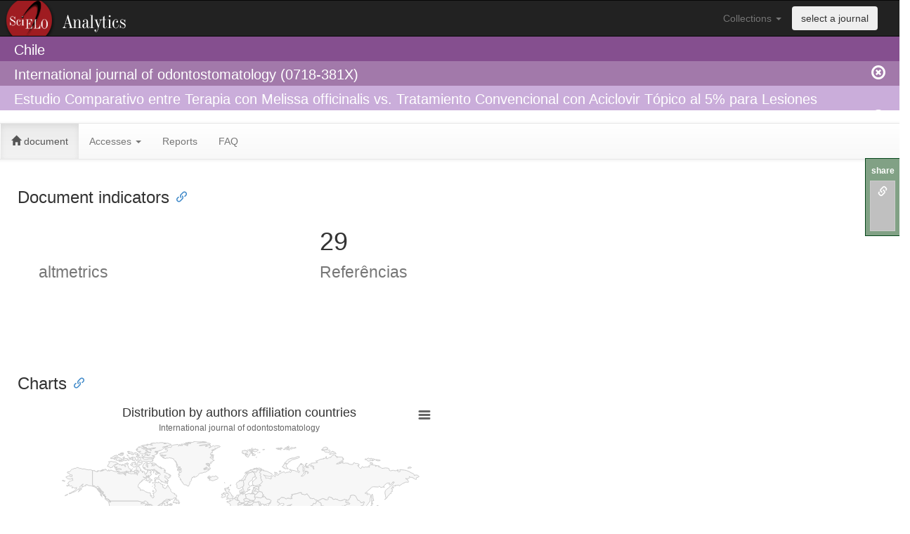

--- FILE ---
content_type: text/html; charset=UTF-8
request_url: https://analytics.scielo.org/?document=S0718-381X2014000300002&collection=chl
body_size: 8360
content:
 <!DOCTYPE html PUBLIC "-//W3C//DTD XHTML 1.0 Strict//EN"
  "http://www.w3.org/TR/xhtml1/DTD/xhtml1-strict.dtd">
 <html>
  <header>
    <title>SciELO Analytics (Beta)</title>
    <link rel="stylesheet" href="/static/bootstrap-3.2.0/css/bootstrap.min.css">
    <link rel="stylesheet" href="/static/bootstrap-3.2.0/css/bootstrap-theme.min.css">
    <link rel="stylesheet" href="/static/bootstrap-3.2.0/css/bootstrap-tokenfield.min.css">
    <link rel="stylesheet" href="/static/bootstrap-3.2.0/css/tokenfield-typeahead.min.css">
    <link rel="stylesheet" href="/static/jquery-ui-1.11.4/jquery-ui.min.css">
    <link rel="stylesheet" href="/static/css/style.css">
    <link rel="stylesheet" href="/static/daterangepicker/daterangepicker.css" />
    <script src="/static/jquery-1.11.1/jquery-1.11.1.min.js"></script>
    <script src="/static/jquery-ui-1.11.4/jquery-ui.min.js"></script>
    <script type="text/javascript">var switchTo5x=true;</script>
    <script type="text/javascript" src="/static/sharethis/buttons.js"></script>
    <script type="text/javascript">stLight.options({publisher: "1eab5827-c9f3-406e-a65d-b1fdf08ae141", doNotHash: true, doNotCopy: true, hashAddressBar: false, onhover: false});</script>
    <script src="/static/clipboard/clipboard.min.js"></script>
    <script src="/static/anchorjs/anchor.min.js"></script>
  </header>
  <body>
    <script>
  (function(i,s,o,g,r,a,m){i['GoogleAnalyticsObject']=r;i[r]=i[r]||function(){
  (i[r].q=i[r].q||[]).push(arguments)},i[r].l=1*new Date();a=s.createElement(o),
  m=s.getElementsByTagName(o)[0];a.async=1;a.src=g;m.parentNode.insertBefore(a,m)
  })(window,document,'script','//www.google-analytics.com/analytics.js','ga');
  config = {
    'sampleRate': 100
  };
  ga('create', 'UA-73071456-1', config);
  ga('send', 'pageview');
</script>

    <div class="row">
      <nav class="navbar navbar-inverse logo_analytics" role="navigation">
        <div class="container-fluid">
          <div class="collapse navbar-collapse" id="bs-example-navbar-collapse-1">
            <ul class="nav navbar-nav navbar-right" style="padding-right: 30px;">
              <li class="dropdown">
                <a href="#" class="dropdown-toggle" data-toggle="dropdown">Collections <span class="caret"></span></a>
                <ul class="dropdown-menu" role="menu">
                    <li role="presentation"><a role="menuitem" tabindex="-1" href="?collection=arg">Argentina</a></li>
                    <li role="presentation"><a role="menuitem" tabindex="-1" href="?collection=bol">Bolivia</a></li>
                    <li role="presentation"><a role="menuitem" tabindex="-1" href="?collection=scl">Brasil</a></li>
                    <li role="presentation"><a role="menuitem" tabindex="-1" href="?collection=chl">Chile</a></li>
                    <li role="presentation"><a role="menuitem" tabindex="-1" href="?collection=col">Colombia</a></li>
                    <li role="presentation"><a role="menuitem" tabindex="-1" href="?collection=cri">Costa Rica</a></li>
                    <li role="presentation"><a role="menuitem" tabindex="-1" href="?collection=cub">Cuba</a></li>
                    <li role="presentation"><a role="menuitem" tabindex="-1" href="?collection=ecu">Ecuador</a></li>
                    <li role="presentation"><a role="menuitem" tabindex="-1" href="?collection=esp">España</a></li>
                    <li role="presentation"><a role="menuitem" tabindex="-1" href="?collection=mex">Mexico</a></li>
                    <li role="presentation"><a role="menuitem" tabindex="-1" href="?collection=psi">PEPSIC</a></li>
                    <li role="presentation"><a role="menuitem" tabindex="-1" href="?collection=pry">Paraguay</a></li>
                    <li role="presentation"><a role="menuitem" tabindex="-1" href="?collection=per">Peru</a></li>
                    <li role="presentation"><a role="menuitem" tabindex="-1" href="?collection=prt">Portugal</a></li>
                    <li role="presentation"><a role="menuitem" tabindex="-1" href="?collection=rve">REVENF</a></li>
                    <li role="presentation"><a role="menuitem" tabindex="-1" href="?collection=rvt">RevTur</a></li>
                    <li role="presentation"><a role="menuitem" tabindex="-1" href="?collection=spa">Saúde Pública</a></li>
                    <li role="presentation"><a role="menuitem" tabindex="-1" href="?collection=sss">Social Sciences</a></li>
                    <li role="presentation"><a role="menuitem" tabindex="-1" href="?collection=sza">South Africa</a></li>
                    <li role="presentation"><a role="menuitem" tabindex="-1" href="?collection=ury">Uruguay</a></li>
                    <li role="presentation"><a role="menuitem" tabindex="-1" href="?collection=ven">Venezuela</a></li>
                    <li role="presentation"><a role="menuitem" tabindex="-1" href="?collection=wid">West Indies</a></li>
                </ul>
              </li>
              <li>
                <button type="submit" class="btn navbar-btn" data-toggle="modal" data-target="#journal_selector_modal">select a journal</button>
              </li>
            </ul>
          </div> <!-- collapse -->
        </div> <!-- container-fluid -->
      </nav>
    </div>
    <div class="row">
      <div class="header-col level1">
        <div class="container-fluid">
            <span id="collection_name">Chile</span>
        </div>
      </div>
    </div>
    <div class="row">
      <div class="header-col level2">
        <div class="container-fluid">
            International journal of odontostomatology (0718-381X)
            <a href="https://analytics.scielo.org/?journal=clean" class="remove_session">
              <span class="glyphicon glyphicon-remove-circle navbar-right"/>
            </a>
        </div>
      </div>
    </div>
    <div class="row">
      <div class="header-col level3">
        <div class="container-fluid">
            Estudio Comparativo entre Terapia con Melissa officinalis vs. Tratamiento Convencional con Aciclovir Tópico al 5% para Lesiones Herpéticas Tipo 1
            <a href="https://analytics.scielo.org/?document=clean" class="remove_session">
              <span class="glyphicon glyphicon-remove-circle navbar-right"/>
            </a>
        </div>
      </div>
    </div>
    <div class="row">
      <nav class="navbar navbar-default" role="navigation">
        <div class="container-fluid">
          <ul class="nav navbar-nav">
  <li class="active">
    <a href="https://analytics.scielo.org/"><span class="glyphicon glyphicon-home"></span> document</a>
  </li>
  <li class="">
    <a href="#" class="dropdown-toggle" data-toggle="dropdown" role="button" aria-haspopup="true" aria-expanded="false">Accesses <span class="caret"></span></a>
    <ul class="dropdown-menu">
      <li><a href="https://analytics.scielo.org/w/accesses">Charts</a></li>
    </ul>
  </li>
  <li class="">
    <a href="https://analytics.scielo.org/w/reports">Reports</a>
</li>
<li class="">
    <a href="https://analytics.scielo.org/w/faq">FAQ</a>
</li>
</ul>

        </div> <!-- div container-fluid -->
      </nav>
    </div> <!-- div row -->
    <div class="row container-fluid" style="padding-left: 40px; padding-right: 40px;">
      
    <div class="col-md-12">
    
    <div class="row container-fluid">
        <div class="row">
            <h3>Document indicators</h3>
        </div>
        <div class="col-md-4">
          <script type='text/javascript' src='https://d1bxh8uas1mnw7.cloudfront.net/assets/embed.js'></script>
<div id="document_altmetrics">
    <h1 id="document_altmetrics_value">
        <span data-badge-popover="right" data-badge-type="1" data-doi="None" class="altmetric-embed"></span>
        <br/>
        <small>altmetrics</small>
    </h1>      
</div>
        </div>
        <div class="col-md-4">
          <div id="size_citations">
    <h1 id="size_citations_value">
        <span id="loading_size_citations">
            <img src="/static/images/loading.gif" width="40px" />
            <h5>Loading</h5>
        </span>
        <br/>
        <small>Referências</small>
    </h1>
</div>
<script language="javascript">
    $("#loading_size_citations").show();
    $(document).ready(function() {
        var url =  "https://analytics.scielo.org/ajx/publication/size?code=S0718-381X2014000300002&collection=chl&field=citations&py_range=2014-2014&callback=?";
        $.getJSON(url,  function(data) {
            $('#size_citations_value').prepend($.number(data['total']).replace(/,/gi, '.'));
            $("#loading_size_citations").hide();
        });
    });
</script>

        </div>
    </div>
    <div class="row container-fluid" style="margin-top: 100px;">
        <div class="row">
            <h3>Charts</h3>
        </div>
        <div class="col-md-6">
            <div id="article_affiliations_map" style="width:100%; height:400px;">
    <span id="loading_article_affiliations_map">
        <img src="/static/images/loading.gif" />
        <h5>Loading</h5>
    </span>
</div>
<script language="javascript">
    $("#loading_article_affiliations_map").show();

    $(document).ready(function() {
        var url =  "https://analytics.scielo.org/ajx/publication/article/affiliations_map?code=S0718-381X2014000300002&collection=chl&callback=?";

        $.getJSON(url,  function(data) {
                data['options']['subtitle'] = {'text': 'International journal of odontostomatology'};
            data.options.series[0].mapData = Highcharts.maps['custom/world'];
            $('#article_affiliations_map').highcharts('Map', data['options']);
            $("#loading_article_affiliations_map").hide();
        });
    });
</script>

        </div>
    </div>

    </div>

      
      
      
    </div><!-- div row -->
    <div class="row" style="padding-left: 40px; padding-right: 40px; margin-top: 100px;">
      <div class="panel panel-info">
          <div class="panel-heading">This tool is under development and it is available in Beta Test version</div>
          <div class="panel-body">
              This tool is under development and it was published with the objective to test the usage and performance. All the indicators are real and they are gradually being loaded. Slowness and out of service problems may occur in this version.
          </div>
      </div>
    </div>
    <div class="row container-fluid footer">
      <div class="col-md-4">
        <p>
          <strong>
            SciELO - Scientific Electronic Library Online <br>
            <a href="http://www.fapesp.br" target="_blank">FAPESP</a>
            <a href="http://www.cnpq.br" target="_blank">CNPq</a>
            <a href="http://www.bireme.org">BIREME</a>
            <a href="http://www.fapunifesp.edu.br" target="_blank">FapUnifesp</a>
          </strong>
        </p>
        <p>
          Avenida Onze de Junho, 269 - Vila Clementino 04041-050 São Paulo</p>
          <p>Tel.: +55 11 5083-3639/59 - Email: <a href="mailto:scielo@scielo.org">scielo@scielo.org</a>
        </p>
      </div>
      <div class="col-md-3">
        <h4>Help</h4>
        <ul>
          <li><a href="http://github.com/scieloorg/analytics/issues/new">Report Errors</a></li>
          <li><a href="http://groups.google.com/group/scielo-discuss" target="_blank">Discuss mailing list</a></li>
        </ul>
      </div>
      <div class="col-md-3">
        <h4>Developments</h4>
        <ul>
          <li><a href="http://www.github.com/scieloorg/" target="_blank">GitHub</a></li>
          <li><a href="http://groups.google.com/group/scielo-dev" target="_blank">Developments mailing list</a></li>
        </ul>
      </div>
      <div class="col-md-2">
        <form id="form_languages" method="POST">
          <select id="lang_options" name="_LOCALE_">
            <option value="pt" >Português</option>
            <option value="en" selected=&#34;&#34;>English</option>
            <option value="es" >Español</option>
            <option value="es_MX" >Español (México)</option>
          </select>
        </form>
      </div>
    </div>
    <div class="row container-fluid">
      <center>
        <a rel="license" href="http://creativecommons.org/licenses/by/4.0/">
    <img alt="Creative Commons License" style="border-width:0" src="https://i.creativecommons.org/l/by/4.0/80x15.png" />
</a>
<br />
This work is licensed under a <a rel="license" href="http://creativecommons.org/licenses/by/4.0/">Creative Commons Attribution 4.0 International License</a>.  
      </center>
    </div>
    <div class="modal fade" id="journal_selector_modal" tabindex="-1" role="dialog" aria-labelledby="journal_selector_modal" aria-hidden="true">
  <div class="modal-dialog">
    <div class="modal-content">
      <div class="modal-header">
        <button type="button" class="close" data-dismiss="modal"><span aria-hidden="true">&times;</span><span class="sr-only">Fechar</span></button>
        <h4 class="modal-title" id="myModalLabel">Selecionar periódico</h4>
      </div>
      <form role="form" method="GET">
        <div class="modal-body">
            Selecionar um periódico:
            <select name="journal">
                <option value="0717-6996" >ARQ (Santiago)</option>
                <option value="0719-1855" >ARS medica (Santiago)</option>
                <option value="1726-569X" >Acta bioethica</option>
                <option value="0717-6848" >Acta literaria</option>
                <option value="0365-2807" >Agricultura Técnica</option>
                <option value="0718-7181" >Aisthesis</option>
                <option value="0718-2201" >Alpha (Osorno)</option>
                <option value="0718-686X" >Anales del Instituto de la Patagonia</option>
                <option value="0718-7106" >Andean geology</option>
                <option value="2452-6053" >Andes pediatrica</option>
                <option value="0719-5532" >Antropologías del sur</option>
                <option value="0301-732X" >Archivos de medicina veterinaria</option>
                <option value="0719-6466" >Arquitecturas del sur</option>
                <option value="0718-0462" >Atenea (Concepción)</option>
                <option value="2810-708X" >Austral Journal of Imaging</option>
                <option value="0719-8132" >Austral journal of veterinary sciences</option>
                <option value="0719-8213" >Autoctonía (Santiago)</option>
                <option value="0716-9760" >Biological Research</option>
                <option value="0365-9402" >Boletín chileno de parasitología</option>
                <option value="0718-9303" >Boletín de filología</option>
                <option value="0366-1644" >Boletín de la Sociedad Chilena de Química</option>
                <option value="0718-6894" >Boletín del Museo Chileno de Arte Precolombino</option>
                <option value="0717-9200" >Bosque (Valdivia)</option>
                <option value="0718-8471" >Byzantion nea hellás</option>
                <option value="2452-610X" >CUHSO (Temuco)</option>
                <option value="0718-4565" >Calidad en la educación</option>
                <option value="0719-3890" >Chilean journal of agricultural &amp; animal sciences</option>
                <option value="0718-5839" >Chilean journal of agricultural research</option>
                <option value="0717-7356" >Chungará (Arica)</option>
                <option value="0718-2449" >Ciencia &amp; trabajo</option>
                <option value="0718-1620" >Ciencia e investigación agraria</option>
                <option value="0717-9553" >Ciencia y enfermería</option>
                <option value="0719-4013" >Ciencias de la actividad física (Talca)</option>
                <option value="0717-554X" >Cinta de moebio</option>
                <option value="0719-1529" >Comunicación y medios</option>
                <option value="0717-6821" >Cuadernos de economía</option>
                <option value="0719-1243" >Cuadernos de historia (Santiago)</option>
                <option value="0718-4123" >Cuadernos de neuropsicología</option>
                <option value="0719-367X" >Cuadernos.info</option>
                <option value="0719-0646" >Cubo (Temuco)</option>
                <option value="0718-4727" >Cultura y religión</option>
                <option value="0719-2789" >Cultura-hombre-sociedad</option>
                <option value="0719-2681" >Diálogo andino</option>
                <option value="0250-7161" >EURE (Santiago)</option>
                <option value="0717-3458" >Electronic Journal of Biotechnology</option>
                <option value="0718-1043" >Estudios atacameños</option>
                <option value="0718-5200" >Estudios constitucionales</option>
                <option value="0718-5286" >Estudios de economía</option>
                <option value="0071-1713" >Estudios filológicos</option>
                <option value="0719-3769" >Estudios internacionales (Santiago)</option>
                <option value="0718-0705" >Estudios pedagógicos (Valdivia)</option>
                <option value="0718-5006" >Formación universitaria</option>
                <option value="0717-6538" >Gayana (Concepción)</option>
                <option value="0717-6643" >Gayana. Botánica</option>
                <option value="0717-7194" >Historia (Santiago)</option>
                <option value="0718-3429" >Idesia (Arica)</option>
                <option value="0718-0764" >Información tecnológica</option>
                <option value="0718-3305" >Ingeniare. Revista chilena de ingeniería</option>
                <option value="0717-9502" >International Journal of Morphology</option>
                <option value="2452-5731" >International journal of agriculture and natural resources</option>
                <option value="2452-5588" >International journal of interdisciplinary dentistry</option>
                <option value="0718-381X" selected>International journal of odontostomatology</option>
                <option value="0717-7178" >Investigaciones marinas</option>
                <option value="0718-0012" >Ius et Praxis</option>
                <option value="0718-5049" >Izquierdas</option>
                <option value="0718-9516" >Journal of soil science and plant nutrition</option>
                <option value="0718-2724" >Journal of technology management &amp; innovation</option>
                <option value="0717-9707" >Journal of the Chilean Chemical Society</option>
                <option value="0718-1876" >Journal of theoretical and applied electronic commerce research</option>
                <option value="0718-560X" >Latin american journal of aquatic research</option>
                <option value="0719-0433" >Latin american journal of economics</option>
                <option value="0719-9112" >Latin american legal studies</option>
                <option value="0716-5811" >Literatura y lingüística</option>
                <option value="0719-3262" >Logos (La Serena)</option>
                <option value="0718-5065" >Límite (Arica)</option>
                <option value="0718-221X" >Maderas. Ciencia y tecnología</option>
                <option value="0718-2244" >Magallania (Punta Arenas)</option>
                <option value="0718-3992" >Multidisciplinary business review</option>
                <option value="0719-4773" >Mutatis Mutandis: revista internacional de filosofía</option>
                <option value="0719-5389" >Neuma (Talca)</option>
                <option value="0719-5176" >Nueva revista del Pacífico</option>
                <option value="0718-2813" >Obras y proyectos</option>
                <option value="0716-0720" >Parasitología al día</option>
                <option value="0717-7712" >Parasitología latinoamericana</option>
                <option value="0719-0409" >Pensamiento educativo</option>
                <option value="0718-9729" >Perspectiva Educacional</option>
                <option value="0718-4867" >Perspectivas de la comunicación</option>
                <option value="0719-3696" >Pléyade (Santiago)</option>
                <option value="0718-6568" >Polis (Santiago)</option>
                <option value="0718-3399" >Política criminal</option>
                <option value="2810-7659" >Pro Jure Revista de Derecho</option>
                <option value="0716-0917" >Proyecciones (Antofagasta)</option>
                <option value="0718-6924" >Psicoperspectivas</option>
                <option value="0718-2228" >Psykhe (Santiago)</option>
                <option value="0719-6245" >RAN (Chillán)</option>
                <option value="0719-4994" >RIVAR (Santiago)</option>
                <option value="0718-4883" >RLA. Revista de lingüística teórica y aplicada</option>
                <option value="0718-669X" >Revista 180</option>
                <option value="0718-1337" >Revista Facultad de Ingeniería - Universidad de Tarapacá</option>
                <option value="0718-8358" >Revista INVI</option>
                <option value="0716-9868" >Revista chilena de anatomía</option>
                <option value="0719-6792" >Revista chilena de anestesia</option>
                <option value="0718-8560" >Revista chilena de cardiología</option>
                <option value="0718-4026" >Revista chilena de cirugía</option>
                <option value="0718-3437" >Revista chilena de derecho</option>
                <option value="0718-8072" >Revista chilena de derecho privado</option>
                <option value="0719-2150" >Revista chilena de derecho y ciencia política</option>
                <option value="0719-2584" >Revista chilena de derecho y tecnología</option>
                <option value="0717-7348" >Revista chilena de enfermedades respiratorias</option>
                <option value="0718-8994" >Revista chilena de entomología</option>
                <option value="0719-689X" >Revista chilena de estudios medievales</option>
                <option value="0716-078X" >Revista chilena de historia natural</option>
                <option value="0716-1018" >Revista chilena de infectología</option>
                <option value="0718-2295" >Revista chilena de literatura</option>
                <option value="0717-9227" >Revista chilena de neuro-psiquiatría</option>
                <option value="0717-7518" >Revista chilena de nutrición</option>
                <option value="0717-7526" >Revista chilena de obstetricia y ginecología</option>
                <option value="0370-4106" >Revista chilena de pediatría</option>
                <option value="0717-9308" >Revista chilena de radiología</option>
                <option value="0719-0107" >Revista clínica de periodoncia, implantología y rehabilitación oral</option>
                <option value="0718-8870" >Revista de análisis económico</option>
                <option value="0718-1957" >Revista de biología marina y oceanografía</option>
                <option value="0718-090X" >Revista de ciencia política (Santiago)</option>
                <option value="0719-8442" >Revista de ciencias sociales (Valparaíso)</option>
                <option value="2452-4549" >Revista de cirugía</option>
                <option value="0718-591X" >Revista de derecho (Concepción)</option>
                <option value="0718-9753" >Revista de derecho (Coquimbo)</option>
                <option value="0718-0950" >Revista de derecho (Valdivia)</option>
                <option value="0718-6851" >Revista de derecho (Valparaíso)</option>
                <option value="0719-4633" >Revista de derecho ambiental (Santiago)</option>
                <option value="0716-5455" >Revista de estudios histórico-jurídicos</option>
                <option value="0718-5162" >Revista de estudios y experiencias en educación</option>
                <option value="0718-4360" >Revista de filosofía</option>
                <option value="0718-3402" >Revista de geografía Norte Grande</option>
                <option value="0717-8832" >Revista de historia (Concepción)</option>
                <option value="0719-4242" >Revista de humanidades de Valparaíso</option>
                <option value="0718-2791" >Revista de la ciencia del suelo y nutrición vegetal</option>
                <option value="0718-915X" >Revista de la construcción</option>
                <option value="0718-4816" >Revista de otorrinolaringología y cirugía de cabeza y cuello</option>
                <option value="0719-0581" >Revista de psicología (Santiago)</option>
                <option value="0717-5051" >Revista de urbanismo</option>
                <option value="2735-7279" >Revista enfoques educacionales</option>
                <option value="0719-6296" >Revista estudios de políticas públicas</option>
                <option value="0716-0208" >Revista geológica de Chile</option>
                <option value="0718-5693" >Revista gestión de las personas y tecnología</option>
                <option value="0719-0700" >Revista hábitat sustentable</option>
                <option value="0719-1790" >Revista iberoamericana de estudios municipales</option>
                <option value="0718-5073" >Revista ingeniería de construcción</option>
                <option value="0718-235X" >Revista interamericana de ambiente y turismo</option>
                <option value="0718-7378" >Revista latinoamericana de educación inclusiva</option>
                <option value="0716-2790" >Revista musical chilena</option>
                <option value="0034-9887" >Revista médica de Chile</option>
                <option value="0718-0934" >Revista signos</option>
                <option value="0719-7721" >Rumbos TS</option>
                <option value="0719-0948" >Si Somos Americanos</option>
                <option value="0719-5605" >Sophia Austral</option>
                <option value="0049-3449" >Teología y vida</option>
                <option value="0718-4808" >Terapia psicológica</option>
                <option value="0719-5699" >Tiempo histórico</option>
                <option value="0718-2236" >Ultima década</option>
                <option value="0718-2376" >Universum (Talca)</option>
                <option value="0718-3607" >Urbano (Concepción)</option>
                <option value="0718-9273" >Veritas</option>
            </select>
            <input type="hidden" name="collection" value="chl"/>
        </div>
        <div class="modal-footer">
          <button type="submit" class="btn btn-primary">Selecionar</button>
        </div>
      </form>
    </div>
  </div>
</div>
    <div id="share-this">
  <label>share</label>
  <ul>  
    <li id="share-this-url-btn" data-toggle="tooltip" data-placement="bottom" title="copy link" data-clipboard-text="https://analytics.scielo.org/?collection=chl&amp;journal=0718-381X&amp;py_range=2014-2014&amp;document=S0718-381X2014000300002&amp;range_start=2022-11-10&amp;range_end=2025-11-09&amp;sa_scope=Health Sciences">
      <a href="#"><span class="glyphicon glyphicon-link"></span></a>
    </li>
    <li data-toggle="tooltip" data-placement="bottom" title="share by email"><span class='st_email' st_url="https://analytics.scielo.org/?collection=chl&amp;journal=0718-381X&amp;py_range=2014-2014&amp;document=S0718-381X2014000300002&amp;range_start=2022-11-10&amp;range_end=2025-11-09&amp;sa_scope=Health Sciences"></span></li>
    <li data-toggle="tooltip" data-placement="bottom" 
    title="share at Facebook">
      <span class='st_facebook' st_url="https://analytics.scielo.org/?collection=chl&amp;journal=0718-381X&amp;py_range=2014-2014&amp;document=S0718-381X2014000300002&amp;range_start=2022-11-10&amp;range_end=2025-11-09&amp;sa_scope=Health Sciences"></span>
    </li>
    <li data-toggle="tooltip" data-placement="bottom" title="share at Twitter">
      <span class='st_twitter' st_url="https://analytics.scielo.org/?collection=chl&amp;journal=0718-381X&amp;py_range=2014-2014&amp;document=S0718-381X2014000300002&amp;range_start=2022-11-10&amp;range_end=2025-11-09&amp;sa_scope=Health Sciences"></span>
    </li>
    <li data-toggle="tooltip" data-placement="bottom" title="share at LinkedIn">
      <span class='st_linkedin' st_url="https://analytics.scielo.org/?collection=chl&amp;journal=0718-381X&amp;py_range=2014-2014&amp;document=S0718-381X2014000300002&amp;range_start=2022-11-10&amp;range_end=2025-11-09&amp;sa_scope=Health Sciences"></span>
    </li>
  </ul>
</div>
<script>
  new Clipboard('#share-this-url-btn');
</script>
    <script src="/static/bootstrap-3.2.0/js/bootstrap.min.js"></script>
    <script src="/static/moment/moment.min.js"></script>
    <script src="/static/highcharts/highstock.js"></script>
    <script src="/static/highcharts/modules/no-data-to-display.js"></script>
    <script src="/static/highcharts/modules/heatmap.js"></script>
    <script src="/static/highcharts/modules/exporting.js"></script>
    <script src="/static/highcharts/modules/export-data.js"></script>
    <script src="/static/highcharts/maps/modules/map.js"></script>
    <script src="/static/highcharts/mapdata/custom/world.js"></script>
    <script src="/static/daterangepicker/daterangepicker.js"></script>
    <script src="/static/jquery-1.11.1/plugins/jquery.number.min.js"></script>
    <script src="/static/bootstrap-3.2.0/js/bootstrap-tokenfield.min.js"></script>
    <script>$('.collapse').collapse()</script>
    <script type="text/javascript">
      anchors.options.visible = 'always';
      anchors.add('h3');
    </script>
    <script type="text/javascript">
      Highcharts.setOptions({
        colors: ['#3366CC', '#DC3912', '#FF9900', '#109618', '#990099', '#0099C6', '#DD4477', '#66AA00', '#B82E2E', '#316395', '#22AA99', '#AAAA11', '#6633CC', '#E67300', '#8B0707', '#651067'],
        lang: {
          decimalPoint: '.', 
          thousandsSep: ',',
          months: ['January', 'February', 'March', 'April', 'May', 'June', 'July', 'August', 'September', 'October', 'November', 'Dicember'],
          shortMonths: ['Jan','Feb','Mar','Apr','May','Jun','Jul','Aug','Sep','Oct','Nov','Dic']
        }
      });
    </script>
    <script>
      $('#lang_options').change(
        function(){
          $('#form_languages').submit();
        });
    </script>
    <!-- Início de JS de filtros de ano de publicação-->
    <script>
    var re_py_range_replace = new RegExp(' ', 'g');
    $(function() {
      $( "#slider-range" ).slider({
        range: true,
        min: 2014,
        max: 2014,
        values: [2014,2014],
        slide: function( event, ui ) {
          $( "#year-range" ).val( ui.values[0] + " - " + ui.values[1] );
        }
      });
      $( "#year-range" ).val( $( "#slider-range" ).slider( "values", 0 ) +
        " - " + $( "#slider-range" ).slider( "values", 1 ) );
    });
    $("#apply-py-range").click(function(){
      window.open("?py_range=" + $("#year-range").val().replace(re_py_range_replace, ''), name="_self");
    })
    </script>
    <!-- Fim de JS de filtros de ano de publicação-->
    <!-- Início de JS de filtros de scopo de área temática-->
    <script>
    $("#apply-sa-scope").click(function() {
      $("#sa-scope-form").submit();
    })      
    </script>
    <!-- Fim de JS de filtros de scopo de área temática-->
    <!-- Início de JS de filtros de scopo de idioma-->
    <script>
    $("#apply-la-scope").click(function() {
      $("#la-scope-form").submit();
    })      
    </script>
    <!-- Fim de JS de filtros de scopo de idioma-->
    <script>
      $('[data-toggle="popover"]').popover();
      $('[data-toggle="tooltip"]').tooltip();
    </script>
    
  </body>
</html>

--- FILE ---
content_type: application/javascript
request_url: https://analytics.scielo.org/ajx/publication/size?code=S0718-381X2014000300002&collection=chl&field=citations&py_range=2014-2014&callback=jQuery111104077131936121521_1762713395639&_=1762713395640
body_size: 257
content:
/**/jQuery111104077131936121521_1762713395639({
    "total": 29.0
});

--- FILE ---
content_type: application/javascript
request_url: https://analytics.scielo.org/ajx/publication/article/affiliations_map?code=S0718-381X2014000300002&collection=chl&callback=jQuery111104077131936121521_1762713395641&_=1762713395642
body_size: 468
content:
/**/jQuery111104077131936121521_1762713395641({
    "options": {
        "credits": {
            "href": "http://www.scielo.org",
            "text": "Source: SciELO.org"
        },
        "title": {
            "text": "Distribution by authors affiliation countries"
        },
        "legend": {
            "title": {
                "text": "Number of documents"
            }
        },
        "colorAxis": {
            "min": 1,
            "max": 1,
            "type": "logarithmic"
        },
        "mapNavigation": {
            "enabled": true,
            "buttonOptions": {
                "verticalAlign": "bottom"
            }
        },
        "series": [
            {
                "data": [
                    {
                        "value": 1,
                        "code": "CL",
                        "name": "CL"
                    }
                ],
                "joinBy": [
                    "iso-a2",
                    "code"
                ],
                "name": "Documents",
                "states": {
                    "hover": {
                        "color": "#BADA55"
                    }
                }
            }
        ],
        "tooltip": {
            "headerFormat": "",
            "pointFormat": "<span style=\"color:{point.color}\">\u25cf</span>Affiliation countries <strong>{point.name}</strong><br/>{series.name}: <strong>{point.value}</strong>"
        }
    }
});